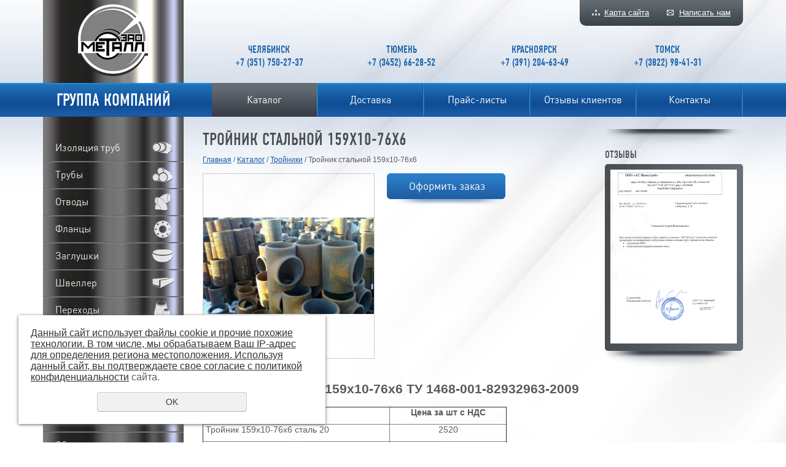

--- FILE ---
content_type: text/html; charset=UTF-8
request_url: https://metall-ural.com/store/troyniki/troynik-stalnoy-159h10-76h6/
body_size: 6123
content:
<!DOCTYPE html>
<html>
	<meta http-equiv="Content-Type" content="text/html; charset=utf-8" /><meta http-equiv="Content-Language" content="ru" /><meta name="author" content="ur66.ru" /><meta name="format-detection" content="telephone=no" /><meta name="referrer" content="strict-origin-when-cross-origin" /><title>Тройник 159х10-76х6 стальной переходной</title><meta name="description" content="Тройник стальной 159х10-76х6 в наличии на складе г. Челябинск, для заказа звоните по тел. +7(351)750-27-37" /><base href="https://metall-ural.com" /><link rel="shortcut icon" href="/favicon.png" type="image/png" /><link href="//s1.uralcms.com/uss-css/uss_style_8.6.0.min.css" rel="stylesheet" type="text/css" /><script src="//s1.uralcms.com/uss-js/jquery-1.9.1.min.js" type="text/javascript"></script><script src="//s1.uralcms.com/uss-js/jquery.formstyler.min.js" type="text/javascript"></script><script src="//s1.uralcms.com/uss-js/jquery.form.min.js" type="text/javascript"></script><script src="//s1.uralcms.com/uss-js/jquery.autocomplete.min.js" type="text/javascript"></script><script src="//s1.uralcms.com/uss-js/uss-script-8.6.0.min.js" type="text/javascript"></script>	
	<script type="text/javascript" src="/js/jquery.nivo.slider.pack.js"></script><script type="text/javascript" src="/js/calc.js"></script><link href="/css/nivo-slider.css" rel="stylesheet" type="text/css" /><link href="/css/style.css" rel="stylesheet" type="text/css" />	<meta name='yandex-verification' content='73c4374303c92377' />	
</head>

<body class="l_inside">
	<div id="l_site">
		<div class="l_header">
			<div class="l_wrapper">
				<div class="lh_nav">
					<a href="/sitemap/" class="lh_sitemap">Карта сайта</a>
					<a href="/feedback/" class="lh_feedback">Написать нам</a>
				</div>
				<a href="/" class="lh_logo"><img src="/img/logo.png" alt=""></a>
				<div class="lh_cities"><table border="0">
<tbody>
<tr>
<td>
<p style="text-align: center;">Челябинск</p>
<p style="text-align: center;">+7 (351) 750-27-37</p>
</td>
<td>
<p style="text-align: center;">Тюмень</p>
<p style="text-align: center;">+7 (3452) 66-28-52</p>
</td>
<td>
<p style="text-align: center;">Красноярск</p>
<p style="text-align: center;">+7 (391) 204-63-49</p>
</td>
<td>
<p style="text-align: center;">Томск</p>
<p style="text-align: center;">+7 (3822)&nbsp;98-41-31</p>
</td>
</tr>
</tbody>
</table></div>
				<div class="lh_menu"><table><tr><td class="active store"><a  class="active store" href="store/" title="Каталог металлопроката" >Каталог</a></td><td class=" dostavka"><a  class=" dostavka" href="dostavka/" title="Доставка металлопроката" >Доставка</a></td><td class=" prays-listy"><a  class=" prays-listy" href="prays-listy/" title="Цены на трубную продукцию и детали трубопроводов" >Прайс-листы</a></td><td class=" otzivi"><a  class=" otzivi" href="otzivi/" title="Отзывы клиентов" >Отзывы клиентов</a></td><td class=" feedback"><a  class=" feedback" href="feedback/" title="Контакты" >Контакты</a></td></tr></table></div>
				<div class="lh_slogan">Группа компаний</div>
			</div>
		</div>
		<div class="l_wrapper">
			<div class="l_area">
				<div class="l_center_wrap">
					<div class="l_center">
												<div class="l_title"><h1>Тройник стальной 159х10-76х6</h1></div>
						<div class="l_speedbar"><a href="https://metall-ural.com" class="breadcrumbs_main">Главная</a> /  <a href="store/">Каталог</a>  /  <a href="store/troyniki/">Тройники</a>  /  Тройник стальной 159х10-76х6</div>						<div class="l_content"><div class="section section_eshop id_10039441"><div class="uss_section_content"><div class="uss_shop_detail uss_shop_detail_pos order_one" itemscope itemtype="http://schema.org/Product">
    <meta itemprop="name" content="Тройник стальной 159х10-76х6" />
			<div class="uss_img_wrapper" style="width:300px;">
							<div class="uss_img_big">
					<div class="uss_img_big_image" style="width: 300px; height: 300px;">
						<a id="cloud_id" class="enlarge_image_inside  big_image_wrap" href="/uploadedFiles/eshopimages/big/troyniki-gost-17376-2001_131.jpg" target="_blank" title="Тройник стальной 159х10-76х6" ><img class="big_image" src="/uploadedFiles/eshopimages/icons/300x300/troyniki-gost-17376-2001_131.jpg" alt="Тройник стальной 159х10-76х6 -  ГК “Металл”" itemprop="image"/></a>											</div>
				</div>
			
			
		</div>
	
	<div class="uss_shop_technical_data" itemprop="offers" itemscope itemtype="http://schema.org/Offer">
		
		        

		
		
		
		
		
		
					<div class="uss_shop_by"><a class="add_to_cart buy_from_cart equal_zero show-basket-send-message uss_pos_buttons"   onclick="return changeItemInBasket(this,17779276,false,false,0, '');" title="Оформить заказ" data-message="Товар добавлен  в корзину" data-item-id="17779276" data-title-tocart="Оформить заказ">Оформить заказ</a><div class="text_after_order_17779276" style="display:none;">Оформить заказ</div></div>
		
		
		
		
        	</div>
	
	
    	    <div class="uss_shop_full_description" itemprop="description"><h2>Тройник стальной 159х10-76х6 ТУ 1468-001-82932963-2009</h2>
<table border="1" cellspacing="0" cellpadding="0" align="left">
<tbody>
<tr>
<td width="303" valign="top">
<p align="center"><span><strong>Сортамент:</strong></span></p>
</td>
<td width="189" valign="top">
<p style="text-align: center;" align="center"><span><strong>Цена за шт с НДС</strong></span></p>
</td>
</tr>
<tr>
<td width="303" valign="top">
<p>&nbsp;Тройник&nbsp;159х10-76х6 сталь 20</p>
</td>
<td style="text-align: center;" width="189" valign="top">2520</td>
</tr>
<tr>
<td width="303" valign="top">
<p>&nbsp;Тройник&nbsp;159х10-76х6 сталь 09Г2С</p>
</td>
<td style="text-align: center;" width="189" valign="top">2560</td>
</tr>
</tbody>
</table>
<p><br /><br /><br /><br /><br /><br /><br /></p>
<p><span>Характеристики:</span></p>
<p><span>Наружный диаметр - 159 мм.</span></p>
<p><span>Толщина стенки - 10 мм.</span></p>
<p>Диаметр присоединяемой трубы - 76 мм.</p>
<p>Толщина стенки присоединяемой трубы - 6 мм.</p>
<p><span>Тип присоединения - сварка.</span></p>
<p><span>Рабочая среда - вода, пар, газ и тд.</span></p>
<p><span>Страна изготовитель - Россия.</span></p>
<p><span><strong><br /></strong></span></p>
<p><span style="font-size: medium;"><strong>Продукция в наличии!</strong></span></p>
<p><span style="font-size: medium;"><strong>Доставка до транспортных компаний бесплатно!</strong></span></p>
<p><span style="font-size: medium;"><strong>Для заказа звоните: +7 (351) 750-27-37</strong></span></p></div>
    
	
		</div>
<div class="h3 h_op">С этим товаром заказывают</div><div class="uss_eshop_sameproducts blocks size139x104">
    					
		<div class="item even order_one" style="width:143px;">
						
			<div class="info">
				<div class="title">
					<a href="https://metall-ural.com/store/truby/truby_stalnye_elektrosvarnye/truby_stalnye_elektrosvarnye_gost_10704-91/truba_48x18_gost_10704-91/" title="Труба 48x1,8 ГОСТ 10704-91">
						Труба 48x1,8 ГОСТ 10704-91					</a>
									</div>
				
				
				
								
								
				
							</div>
			
		</div>
	
					
		<div class="item odd order_one" style="width:143px;">
						
			<div class="info">
				<div class="title">
					<a href="https://metall-ural.com/store/profnastil/profnastil_ocinkovannyy_n114-750/" title="Профнастил оцинкованный Н114-750">
						Профнастил оцинкованный Н114-750					</a>
									</div>
				
				
				
								
								
				
							</div>
			
		</div>
	
					
		<div class="item even order_one" style="width:143px;">
						
			<div class="info">
				<div class="title">
					<a href="https://metall-ural.com/store/truby/truby_nerzhaveyuschie/truba_14h25_st10h17n13m2t/" title="Труба 14х2,5 ст.10Х17Н13М2Т">
						Труба 14х2,5 ст.10Х17Н13М2Т					</a>
									</div>
				
				
				
								
								
				
							</div>
			
		</div>
	
					
		<div class="item odd order_one" style="width:143px;">
						
			<div class="info">
				<div class="title">
					<a href="https://metall-ural.com/store/perehody/perehod_e_57h5-38h4/" title="Переход Э 57х5-38х4">
						Переход Э 57х5-38х4					</a>
									</div>
				
				
				
								
								
				
							</div>
			
		</div>
	
					
		<div class="item even order_one" style="width:143px;">
						
			<div class="info">
				<div class="title">
					<a href="https://metall-ural.com/store/truby/truby_nerzhaveyuschie/truba_16h1_st08h18n10t/" title="Труба 16х1 ст.08Х18Н10Т">
						Труба 16х1 ст.08Х18Н10Т					</a>
									</div>
				
				
				
								
								
				
							</div>
			
		</div>
	
					
		<div class="item odd order_one" style="width:143px;">
						
			<div class="info">
				<div class="title">
					<a href="https://metall-ural.com/store/troyniki/troynik_337h2-269x2_st09g2s/" title="Тройник 33,7х2-26,9x2 ст.09Г2С">
						Тройник 33,7х2-26,9x2 ст.09Г2С					</a>
									</div>
				
				
				
								
								
				
							</div>
			
		</div>
	
					
		<div class="item even order_one" style="width:143px;">
						
			<div class="info">
				<div class="title">
					<a href="https://metall-ural.com/store/izolyaciya_trub/izolyaciya_trub_ppu/truba-ppu-89h3-5-2-ppu-pe/" title="Труба ППУ 89х3,5-2-ППУ-ПЭ">
						Труба ППУ 89х3,5-2-ППУ-ПЭ					</a>
									</div>
				
				
				
								
								
				
							</div>
			
		</div>
	
					
		<div class="item odd order_one" style="width:143px;">
						
			<div class="info">
				<div class="title">
					<a href="https://metall-ural.com/store/truby/truby_nerzhaveyuschie/truba_76h3_st08h18n10t/" title="Труба 76х3 ст.08Х18Н10Т">
						Труба 76х3 ст.08Х18Н10Т					</a>
									</div>
				
				
				
								
								
				
							</div>
			
		</div>
	
					
		<div class="item even order_one" style="width:143px;">
						
			<div class="info">
				<div class="title">
					<a href="https://metall-ural.com/store/truby/truby_stalnye_goryachedeformirovannye_gost_8732-78/truba-203h9-gost-8732-78/" title="Труба 203х9 ГОСТ 8732-78">
						Труба 203х9 ГОСТ 8732-78					</a>
									</div>
				
				
				
								
								
				
							</div>
			
		</div>
	
					
		<div class="item odd order_one" style="width:143px;">
						
			<div class="info">
				<div class="title">
					<a href="https://metall-ural.com/store/perehody/perehod_57h3-25h16_st09g2s/" title="Переход 57х3-25х1,6">
						Переход 57х3-25х1,6					</a>
									</div>
				
				
				
								
								
				
							</div>
			
		</div>
	
					
		<div class="item even order_one" style="width:143px;">
						
			<div class="info">
				<div class="title">
					<a href="https://metall-ural.com/store/truby/truby_nerzhaveyuschie/truba_86h6_st08h18n10t/" title="Труба 86х6 ст.08Х18Н10Т">
						Труба 86х6 ст.08Х18Н10Т					</a>
									</div>
				
				
				
								
								
				
							</div>
			
		</div>
	
					
		<div class="item odd order_one" style="width:143px;">
						
			<div class="info">
				<div class="title">
					<a href="https://metall-ural.com/store/krug/krug_170_stal_09g2s/" title="Круг 170 сталь 09Г2С">
						Круг 170 сталь 09Г2С					</a>
									</div>
				
				
				
								
								
				
							</div>
			
		</div>
	
					
		<div class="item even order_one" style="width:143px;">
						
			<div class="info">
				<div class="title">
					<a href="https://metall-ural.com/store/troyniki/troynik_114h8_st09g2s/" title="Тройник 114х8 ст.09Г2С">
						Тройник 114х8 ст.09Г2С					</a>
									</div>
				
				
				
								
								
				
							</div>
			
		</div>
	
					
		<div class="item odd order_one" style="width:143px;">
						
			<div class="info">
				<div class="title">
					<a href="https://metall-ural.com/store/truby/truby_nerzhaveyuschie/truba_89h25_st08h18n10t/" title="Труба 89х2,5 ст.08Х18Н10Т">
						Труба 89х2,5 ст.08Х18Н10Т					</a>
									</div>
				
				
				
								
								
				
							</div>
			
		</div>
	
					
		<div class="item even order_one" style="width:143px;">
						
			<div class="info">
				<div class="title">
					<a href="https://metall-ural.com/store/truby/truby_stalnye_goryachedeformirovannye_gost_8732-78/truba_127x100_gost_8732-78/" title="Труба 127x10 ГОСТ 8732-78">
						Труба 127x10 ГОСТ 8732-78					</a>
									</div>
				
				
				
								
								
				
							</div>
			
		</div>
	
					
		<div class="item odd order_one" style="width:143px;">
						
			<div class="info">
				<div class="title">
					<a href="https://metall-ural.com/store/truby/truby_alyuminievye/truba_amg3m_24h1/" title="Труба алюминиевая 24х1 АМГ3М">
						Труба алюминиевая 24х1 АМГ3М					</a>
									</div>
				
				
				
								
								
				
							</div>
			
		</div>
	
					
		<div class="item even order_one" style="width:143px;">
						
			<div class="info">
				<div class="title">
					<a href="https://metall-ural.com/store/truby/truby_stalnye_goryachedeformirovannye_gost_8732-78/truba_73x95_gost_8732-78/" title="Труба 73x9,5 ГОСТ 8732-78">
						Труба 73x9,5 ГОСТ 8732-78					</a>
									</div>
				
				
				
								
								
				
							</div>
			
		</div>
	
					
		<div class="item odd order_one" style="width:143px;">
						
			<div class="info">
				<div class="title">
					<a href="https://metall-ural.com/store/truby/truby_nerzhaveyuschie/truba_85h8_st08h18n10t/" title="Труба 85х8 ст.08Х18Н10Т">
						Труба 85х8 ст.08Х18Н10Т					</a>
									</div>
				
				
				
								
								
				
							</div>
			
		</div>
	
		
	<div class="uss_cleaner"></div>
</div>		<script type="text/javascript">
			$(document).ready(function() { redyUSSfoto($('a.enlarge_image_inside'), true, 'eshop'); });
		</script>
	</div></div><div class="cleaner"></div></div>
					</div> 
				</div> 
				<div class="l_left">
					<div class="ll_catalog">
						<ul class="uss_eshop_menu totalItems_over10"><li class="eshop_cat_10108097 first"><a href="https://metall-ural.com/store/izolyaciya_trub/" class="eshop_cat_10108097 first">Изоляция труб</a></li><li class="eshop_cat_10108096"><a href="https://metall-ural.com/store/truby/" class="eshop_cat_10108096">Трубы</a></li><li class="eshop_cat_10108098"><a href="https://metall-ural.com/store/otvody/" class="eshop_cat_10108098">Отводы</a></li><li class="eshop_cat_10108099"><a href="https://metall-ural.com/store/flancy/" class="eshop_cat_10108099">Фланцы</a></li><li class="eshop_cat_10108101"><a href="https://metall-ural.com/store/zaglushki/" class="eshop_cat_10108101">Заглушки</a></li><li class="eshop_cat_10108103"><a href="https://metall-ural.com/store/shveller/" class="eshop_cat_10108103">Швеллер</a></li><li class="eshop_cat_10108100"><a href="https://metall-ural.com/store/perehody/" class="eshop_cat_10108100">Переходы</a></li><li class="eshop_cat_10108102 active"><a href="https://metall-ural.com/store/troyniki/" class="eshop_cat_10108102 active">Тройники</a></li><li class="eshop_cat_10108105"><a href="https://metall-ural.com/store/krug/" class="eshop_cat_10108105">Круг</a></li><li class="eshop_cat_10198619"><a href="https://metall-ural.com/store/polosa/" class="eshop_cat_10198619">Полоса</a></li><li class="eshop_cat_10167945"><a href="https://metall-ural.com/store/profnastil/" class="eshop_cat_10167945">Профнастил</a></li><li class="eshop_cat_10218849"><a href="https://metall-ural.com/store/oborudovanie-kipia/" class="eshop_cat_10218849">Оборудование КИПиА</a></li><li class="eshop_cat_10219216"><a href="https://metall-ural.com/store/truby-asbestocementnye/" class="eshop_cat_10219216">Трубы асбестоцементные</a></li><li class="eshop_cat_10248860 last"><a href="https://metall-ural.com/store/balka-stalnaya/" class="eshop_cat_10248860 last">Балка стальная</a></li></ul>					</div>
					<div class="ll_bg"></div>
					<div class="ll_calc">
						<div class="calc_caption">Трубный калькулятор</div>
						<div class="calc">
				<form  action="https://metall-ural.com/store/troyniki/troynik-stalnoy-159h10-76h6/" method="post">
				<div class="calc_item calc_select">
					<label>Труба</label>
					<select id="c_truba" name="c_truba">
						<option selected="selected" value="1">Круглая</option>
						<option value="2">Квардратная</option>
						<option value="3">Прямоугольная</option>
					</select>
					<span class="label"></span>
				</div>
				<div class="calc_item calc_select">
					<label>Сталь</label>
					<select id="c_stal" name="c_stal">
						<option selected="selected" value="1">Углеродистая</option>
						<option value="2">Нержавейка</option>
					</select>
					<span class="label"></span>
				</div>
				<div class="calc_img"></div>
				<div class="calc_item">
					<label>Размер А, мм:</label>
					<input type="text" name="c_razm1" value="" id="c_razm1" />
				</div>
				<div class="calc_item">
					<label>Размер Б, мм:</label>
					<input type="text" name="c_razm2" value="" id="c_razm2" />
				</div>
				<div class="calc_item">
					<label>Диаметр, мм:</label>
					<input type="text" name="c_diam" value="" id="c_diam" />
				</div>
				<div class="calc_item">
					<label>Стенка, мм:</label>
					<input type="text" name="c_stenka" value="" id="c_stenka" />
				</div>
				<div class="calc_item">
					<label>Длина, м:</label>
					<input type="text" name="c_dlina" value="" id="c_dlina" />
				</div>
				<div class="calc_item">
					<label>Масса, кг:</label>
					<input type="text" name="c_massa" value="" id="c_massa" />
				</div>
				<div class="calc_send">
					<input type="submit" name="" id="calc_send" value="Показать результаты" />
				</div>
				<div class="calc_item calc_result">
					<label>Масса 1 метра, кг:</label>
					<input type="text" name="massa_result" value="" id="massa_result" />
				</div>
				<div class="calc_item calc_result">
					<label>Масса трубы, кг:</label>
					<input type="text" name="massa_truba_result" value="" id="massa_truba_result" />
				</div>
				<div class="calc_item calc_result">
					<label>Длина трубы, м:</label>
					<input type="text" name="dlina_result" value="" id="dlina_result" />
				</div>
				</form>
			</div>					</div>
					<div class="ll_bg"></div>
				</div>
				<div class="l_right">
					<div class="lrn_bg"></div>
					<div class="lr_cap">Отзывы</div>
					<div class="lr_news lr_otziv">
						<div class="lr_otziv_content"><p><a href="https://metall-ural.com/otzivi/"><img src="//metall-ural.com/uploadedFiles/images/otzyv.jpg" alt="" width="206" height="283" /></a></p></div>
					</div>
					<div class="lrn_bg"></div>
				</div> 				
				<div class="l_cleaner"></div>
			</div>			
		</div> 
		<div class="lf_push"></div>
	</div> 
	<div class="l_footer">
		<div class="l_wrapper">
			<div class="lf_menu"><table><tr><td class="active store"><a  class="active store" href="store/" title="Каталог металлопроката" >Каталог</a></td><td class=" dostavka"><a  class=" dostavka" href="dostavka/" title="Доставка металлопроката" >Доставка</a></td><td class=" prays-listy"><a  class=" prays-listy" href="prays-listy/" title="Цены на трубную продукцию и детали трубопроводов" >Прайс-листы</a></td><td class=" otzivi"><a  class=" otzivi" href="otzivi/" title="Отзывы клиентов" >Отзывы клиентов</a></td><td class=" feedback"><a  class=" feedback" href="feedback/" title="Контакты" >Контакты</a></td></tr></table></div>			
			<div class="lf_cities"><table border="0">
<tbody>
<tr>
<td>
<p style="text-align: center;">Челябинск</p>
<p style="text-align: center;"><span>+7 (351) 750-27-37</span></p>
<p style="text-align: center;"></p>
</td>
<td>
<p style="text-align: center;">Тюмень</p>
<p style="text-align: center;">+7 (3452) 66-28-52</p>
<p></p>
</td>
<td>
<p style="text-align: center;">Красноярск</p>
<p style="text-align: center;"><span>+7 (391) 204-63-49</span></p>
<p></p>
</td>
<td>
<p style="text-align: center;">Томск</p>
<p style="text-align: center;"><span>+7 (3822)&nbsp;98-41-31</span></p>
<p></p>
</td>
<td class="last">
<p><strong>Регионы поставок: </strong></p>
<p><strong></strong>Омск, Барнаул, Абакан, Бийск, Чита, Благовещенск, Магадан, Улан-Удэ, Норильск, Мирный.</p>
</td>
</tr>
</tbody>
</table></div>
			<div class="lf_copy"><div class="uss-site-copyright">&copy;&nbsp;2014 - 2026 ГК “Металл”</div></div>
			<div class="lf_privacy"><a href="/privacy-policy/" rel="nofollow" target="_blank">Политика конфиденциальности</div>
			<div class="lf_counters"> <!-- Yandex.Metrika counter -->
<script type="text/javascript" >
   (function(m,e,t,r,i,k,a){m[i]=m[i]||function(){(m[i].a=m[i].a||[]).push(arguments)};
   m[i].l=1*new Date();
   for (var j = 0; j < document.scripts.length; j++) {if (document.scripts[j].src === r) { return; }}
   k=e.createElement(t),a=e.getElementsByTagName(t)[0],k.async=1,k.src=r,a.parentNode.insertBefore(k,a)})
   (window, document, "script", "https://mc.yandex.ru/metrika/tag.js", "ym");

   ym(92243200, "init", {
        clickmap:true,
        trackLinks:true,
        accurateTrackBounce:true,
        webvisor:true
   });
</script>
<noscript><div><img src="https://mc.yandex.ru/watch/92243200" style="position:absolute; left:-9999px;" alt="" /></div></noscript>
<!-- /Yandex.Metrika counter --><script type="text/javascript">initStyler();</script></div>			
		</div>
	</div>
</body>
</html><noindex>
	<div class="uss_privacy_policy_wrap type_2 fixed">
		<div class="uss_privacy_policy_inner">
			<div class="uss_privacy_policy_text">Данный сайт использует файлы cookie и прочие похожие технологии. В том числе, мы обрабатываем Ваш IP-адрес для определения региона местоположения. Используя данный сайт, вы подтверждаете свое согласие с <a href="/privacy-policy/" target="blank" rel="nofollow">политикой конфиденциальности</a> сайта.</div>
			<div class="uss_privacy_policy_button">
				<span>OK</span>
			</div>
		</div>
	</div>
</noindex>
